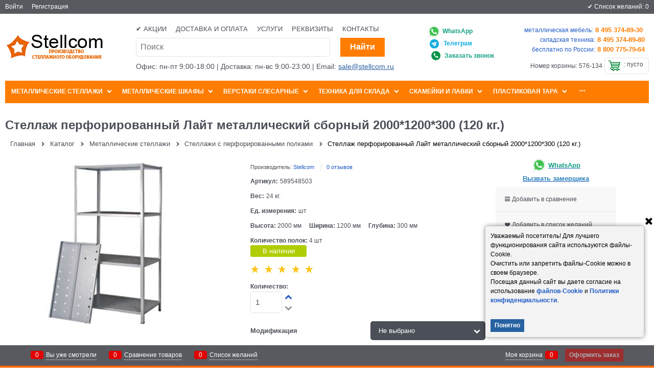

--- FILE ---
content_type: text/html; charset=utf-8
request_url: https://stellcom.ru/products/stellazh-perforirovannyi-lait-2000-1200-300-120-kg
body_size: 18431
content:

<!DOCTYPE html>
<html data-ng-strict-di data-ng-app="app" data-ng-controller="ProductCtrl as product" >
<head>
    <meta charset="utf-8">
    <meta name="advid" content="9e98cc41">
    <meta name="format-detection" content="telePhone=no">
    <title>Стеллаж перфорированный Лайт металлический сборный 2000*1200*300 (120 кг.) - цена от производителя.</title>
    <base href="https://stellcom.ru/" />
    <meta name="Description" content="Стеллаж перфорированный Лайт металлический сборный 2000*1200*300 (120 кг.) — выгодные цены от производителя!
Индивидуальные условия и гибкая система скидок для оптовых и розничных покупателей.
Широкий ассортимент, проверенное качество и оперативная доставка по Москве и всей России.
Заказывайте в интернет-магазине Стеллком — ваш надёжный партнёр в оснащении складов и производств!" />
    <meta name="Keywords" content="Стеллаж перфорированный Лайт металлический сборный 2000*1200*300 (120 кг.), купить, Москва, Россия, цена, доставка, интернет магазин Стеллком, компания Метсистем, Стеллком, производитель" />
	<link rel="icon" href="/favicon.svg" type="image/svg+xml" sizes="120x120" />
    
    <link rel="canonical" href="https://stellcom.ru/products/stellazh-perforirovannyi-lait-2000-1200-300-120-kg" />
    

<script>
    window.advantshopMobileVersion = false;
</script>





<script type="text/javascript" src="/combine/_head.js?r=795AA174F825341CF2A5845C5C176134C08C5557"></script>


<style>
    .ng-cloak, .x-ng-cloak, .ng-hide:not(.ng-hide-animate) {
        display: none !important
    }

    form {
        display: block
    }
</style>



<meta property="og:site_name" content="Стеллком" />
<meta property="og:title" content="Стеллаж перфорированный Лайт металлический сборный 2000*1200*300 (120 кг.) - цена от производителя." />
<meta property="og:url" content="https://stellcom.ru/products/stellazh-perforirovannyi-lait-2000-1200-300-120-kg" />
<meta property="og:description" content="Стеллаж перфорированный Лайт металлический сборный 2000*1200*300 (120 кг.) — выгодные цены от производителя!
Индивидуальные условия и гибкая система скидок для оптовых и розничных покупателей.
Широкий ассортимент, проверенное качество и оперативная доставка по Москве и всей России.
Заказывайте в интернет-магазине Стеллком — ваш надёжный партнёр в оснащении складов и производств!" />
<meta property="og:type" content="product" />
<meta property="og:image" content="https://stellcom.ru/pictures/product/middle/11613_middle.jpg" />

<link rel="stylesheet" type="text/css" href="/combine/main.css?r=12D65AE678B0A4246368EB4FC5B1DED835C75E35" />


<meta name="google-site-verification" content="SjkPKI0yZhkeCuU4RSk76VvjYrosEexGBVnbIno4YMg" />
    <link rel="shortcut icon" type="image/x-icon" href="https://stellcom.ru/pictures/favicon_20160204150032.ico" />

    <script>
        window.v = '1413193282';
    </script>
</head>
<body class="cs-t-1 text-floating toolbar-bottom-enabled">
    <input type="password" name="disablingChromeAutoFill" autocomplete="new-password" hidden />
    <input name="__RequestVerificationToken" type="hidden" value="Lky_QGI3KCDXI51XlbgmHBmR-uvgb744UtbCpJl4SJkRh0J75IMYLfr0SpSmHVCEflJwd6TYbsBkzsy9hQZ93rN7JXo1" />
    
    <div hidden></div>
    
    
<div style='display:none !important;'><!-- Yandex.Metrika counter -->
<script type="text/javascript" >
   (function(m,e,t,r,i,k,a){m[i]=m[i]||function(){(m[i].a=m[i].a||[]).push(arguments)};
   m[i].l=1*new Date();k=e.createElement(t),a=e.getElementsByTagName(t)[0],k.async=1,k.src=r,a.parentNode.insertBefore(k,a)})
   (window, document, "script", "https://mc.yandex.ru/metrika/tag.js", "ym");

   ym(65632387, "init", {
        clickmap:true,
        trackLinks:true,
        accurateTrackBounce:true,
        webvisor:true,
        ecommerce:"dataLayer"
   });
</script>
<noscript><div><img src="https://mc.yandex.ru/watch/65632387" style="position:absolute; left:-9999px;" alt="" /></div></noscript>
<!-- /Yandex.Metrika counter --></div>
<script type="text/javascript" src="modules/yametrika/content/scripts/tracking.js?v=8.53" async></script>
<div class='yacounterid' data-counterId='65632387'></div>
    <div class="stretch-container">
        <header class="site-head">
            

<!--noindex-->
<div class="toolbar-top">
    <div class="container container-fluid">
        <aside class="row between-xs">
                                    <div class="toolbar-top-item">
                                    <a class="cs-l-3 toolbar-top-link-alt" href="https://stellcom.ru/login">Войти</a>
                    <a class="cs-l-3 toolbar-top-link-alt" href="https://stellcom.ru/registration">Регистрация</a>
                                            </div>
                <div class="toolbar-top-item">
                    ✔️ Список желаний: <a href="https://stellcom.ru/wishlist" class="wishlist-head-link"> 0</a>
                </div>
        </aside>
    </div>
</div>



<!--/noindex-->
            
            <div class="container container-fluid site-head-inner">
    <div class="row middle-xs">
        <div class="col-xs-3 site-head-logo-block site-head-logo">
            
        <a href="https://stellcom.ru/" class="site-head-logo-link">
            <img id="logo" src="https://stellcom.ru/pictures/Stellcom_20151102145832.png" alt="Стеллком"  class="site-head-logo-picture" />
        </a>








        </div>
        <div class="col-xs-5 site-head-menu-col">
            
            <ul class="menu-header clear">
        <li class="menu-header-item"><a class="cs-l-2 menu-header-link" href="productlist/sale"  >✔️ Акции</a></li>
        <li class="menu-header-item"><a class="cs-l-2 menu-header-link" href="https://stellcom.ru/pages/dostavka_i_oplata"  >Доставка и оплата</a></li>
        <li class="menu-header-item"><a class="cs-l-2 menu-header-link" href="https://stellcom.ru/pages/uslugi"  >Услуги</a></li>
        <li class="menu-header-item"><a class="cs-l-2 menu-header-link" href="pages/rekviziti"  >Реквизиты</a></li>
        <li class="menu-header-item"><a class="cs-l-2 menu-header-link" href="https://stellcom.ru/pages/contacts"  >Контакты</a></li>
</ul>


<!--noindex-->
<div class=" search-block-topmenu">
    <form name="searchHeaderForm" class="row site-head-search-form" novalidate="novalidate" data-ng-controller="SearchBlockCtrl as searchBlock" data-ng-init="searchBlock.url='/search'">
        <div class="col-xs-9 site-head-search-input-wrap" data-ng-init="searchBlock.form = searchHeaderForm">
            <div class="site-head-site-head-search"
                 data-autocompleter
                 data-field="Name"
                 data-link-all="search"
                 data-apply-fn="searchBlock.aSubmut(value, obj)"
                 data-template-path="scripts/_common/autocompleter/templates/categoriesProducts.html"
                 data-request-url="search/autocomplete">
                <input class="input-big site-head-search-input"
                       data-autocompleter-input
                       type="search"
                       autocomplete="off"
                       placeholder="Поиск"
                       name="q"
                       data-default-button="#searchHeaderSubmit"
                       data-ng-model="searchBlock.search" />
            </div>
        </div>
        <div class="col-xs-3 site-head-search-btn-wrap">
            <div class="site-head-search-col">
                <a href="" class="btn btn-submit btn-big btn-expander site-head-search-btn" id="searchHeaderSubmit" data-ng-click="searchBlock.submit(searchBlock.search, false)">
                    <span class="icon-search-block icon-search-before cs-t-1"></span>
                    <span class="site-head-search-btn-text">Найти</span>
                </a>
            </div>
        </div>
    </form>
</div>
<!--/noindex-->                <div class="static-block header-static-block-center-alt">
        <p><span style="font-size:14px;">Офис: пн-пт 9:00-18:00 | Доставка: пн-вс 9:00-23:00 | Email: <a href="mailto:sale@stellcom.ru" style="color: #2e61a3;  text-decoration: underline;">sale@stellcom.ru</a></span></p>

    </div>

        </div>
        <div class="col-xs site-head-phone-col">
                <div class="static-block header-static-block-right">
        <div class="asdqqweqd1">
<table border="0" cellpadding="1" cellspacing="1" style="width:100%;margin-bottom: -15px;">
	<tbody>
		<tr>
			<td style="text-align: right;">
			<div class="asdqqweqd1" style="text-align: right;margin-right: 42px;"><span style="font-size:12px"><strong><a class="email" href="https://api.whatsapp.com/send?phone=79263210119&text=%D0%97%D0%B4%D1%80%D0%B0%D0%B2%D1%81%D1%82%D0%B2%D1%83%D0%B9%D1%82%D0%B5%21+%D0%92%D0%B0%D1%81+%D0%BF%D1%80%D0%B8%D0%B2%D0%B5%D1%82%D1%81%D1%82%D0%B2%D1%83%D0%B5%D1%82+%D0%BA%D0%BE%D0%BC%D0%BF%D0%B0%D0%BD%D0%B8%D1%8F+%D0%A1%D1%82%D0%B5%D0%BB%D0%BB%D0%BA%D0%BE%D0%BC.+%D0%A0%D0%B5%D0%B6%D0%B8%D0%BC+%D1%80%D0%B0%D0%B1%D0%BE%D1%82%D1%8B:+%D0%BF%D0%BD-%D0%BF%D1%82+%D1%81+9%3A00+%D0%B4%D0%BE+18%3A00&type=phone_number&app_absent=0" target="blank"><img src="/userfiles/watsapp.png" style="width:27px; height:27px; margin-right:3px; margin-bottom:-10px" /><span style="color:#16a085">WhatsApp</span></a></strong></span></div>

			<div class="asdqqweqd1" style="text-align: right;margin-top: 5px;margin-right: 43px;"><span style="font-size:12px"><strong><a class="email" href="https://t.me/stellcom_ru" target="blank"><img src="/userfiles/telegram_stellcom.jpg" style="width:20px; height:20px; margin-right:8px; margin-bottom:-7px" /><span style="color:#10aade">Телеграм</span></a></strong></span></div>

			<div class="asdqqweqd1" style="text-align: right;margin-top: 5px;"><u><img alt="заказ звонка" src="userfiles/телефон - Copy 1.png" style="width:18px; height:18px; margin-right:8px; margin-bottom:-5px" /></u><span style="font-size:12px"><strong><a class="email" data-callback="true" href="javascript:void(0)"><span style="color:#16a085">Заказать звонок</span></a></strong></span></div>
			</td>

			<td>
			<p style="text-align: right;margin-top: -10px;"><a href="tel:+74953748930"><span style="font-size:12px">металлическая мебель:</span><strong style="color:#fe7d00"> 8 495 374-89-30</strong></a><font color="#fe7d00"><b>&nbsp;</b></font></p>

			<p style="text-align: right;"><a href="tel:+74953748980"><span style="font-size:12px">складская техника:</span><strong style="color:#fe7d00"> 8 495 374-89-80</strong></a></p>

			<p style="text-align: right;"><span style="font-size:13px"><a href="tel:+78007757964"><span style="font-size:12px">бесплатно по России:</span><strong style="color:#fe7d00"> 8 800 775-79-64</strong></a></span></p>
			</td>
		</tr>
	</tbody>
</table>
</div>

    </div>


            
            <div class="cs-t-1 site-head-phone" data-zone-current data-ng-bind-html="zone.Phone" data-start-val="{Phone: ''}"></div>
            
			<div class="site-head-cart">
        <span class="site-head-userid">Номер корзины: 576-134</span>

    <div class="cart-mini" data-cart-mini>
        <a data-cart-mini-trigger href="/cart" class="cs-l-2 cs-bg-9 cart-mini-main-link icon-bag-before">
            &nbsp;: <span data-cart-count data-type="count" data-ng-bind-html="cartCount.getValue()"> пусто</span>
        </a>
        <div data-cart-mini-list data-cart-data="cartMini.cartData"></div>
    </div>
</div>

        </div>
    </div>
</div>

        </header>
        <main class="stretch-middle site-body">
            <div class="container container-fluid site-body-inner js-site-body-inner cs-bg-7">
                
    <div class="row rel big-z menu-block">
        <div class="col-xs-12 col-p-v site-body-aside">
            <div class="site-menu-row cs-g-1 js-menu-general-block-orientation">
                <div class="row menu-general-wrap">
                    <div class="col-xs ">
                        
<ul class="menu-general harmonica" 
    data-submenu-container="{'checkOrientation': true, 'type': 'classic', submenuDirection: 'below', blockOrientation: '.js-menu-general-block-orientation'}" 
    data-harmonica 
    data-harmonica-tile-outer-width="45" 
    data-harmonica-class-tile="menu-general-item menu-general-tile cs-l-4" 
    data-harmonica-class-tile-submenu="menu-general-tile-submenu">
        <li class="menu-general-item cs-bg-i-1 parent" data-harmonica-item data-submenu-parent>
                <ul class="menu-general-submenu cs-bg-5 ng-hide" data-submenu data-ng-show="submenu.isSubmenuVisible">
                    <li class="menu-general-sub-row">
                                    <div class="menu-general-sub-column">
                                    <div class="menu-general-category-parent ">
                                        <a class="cs-l-4 link-text-decoration" href="https://stellcom.ru/categories/stellazhi-po-naznacheniiu" target="_self" > Стеллажи по назначению</a>
                                    </div>
                                    <div class="menu-general-category-parent ">
                                        <a class="cs-l-4 link-text-decoration" href="https://stellcom.ru/categories/skladskie-stellazhi" target="_self" > Складские стеллажи</a>
                                    </div>
                                    <div class="menu-general-category-parent ">
                                        <a class="cs-l-4 link-text-decoration" href="https://stellcom.ru/categories/stellazhi-metallicheskie-dlya-ofisa" target="_self" > Стеллажи для офиса</a>
                                    </div>
                                    <div class="menu-general-category-parent ">
                                        <a class="cs-l-4 link-text-decoration" href="https://stellcom.ru/categories/arxivnye-stellazhi" target="_self" > Архивные стеллажи</a>
                                    </div>
                                    <div class="menu-general-category-parent ">
                                        <a class="cs-l-4 link-text-decoration" href="https://stellcom.ru/categories/universalnye-stellazhi" target="_self" > Универсальные металлические стеллажи</a>
                                    </div>
                                    <div class="menu-general-category-parent ">
                                        <a class="cs-l-4 link-text-decoration" href="https://stellcom.ru/categories/stellazhi-sbl-v-korobke" target="_self" > Стеллажи ЛОФТ SBL (в коробке)</a>
                                    </div>
                                    <div class="menu-general-category-parent ">
                                        <a class="cs-l-4 link-text-decoration" href="https://stellcom.ru/categories/stellazhi-s-perforirovannimi-polkami" target="_self" > Стеллажи с перфорированными полками</a>
                                    </div>
                                    <div class="menu-general-category-parent ">
                                        <a class="cs-l-4 link-text-decoration" href="https://stellcom.ru/categories/metallicheskie-stellazhi-serii-ms" target="_self" > Металлические стеллажи ПРАКТИК MS</a>
                                    </div>
                                    <div class="menu-general-category-parent ">
                                        <a class="cs-l-4 link-text-decoration" href="https://stellcom.ru/categories/universalnye-metallicheskie-stellazhi-serii-modul" target="_self" > Металлические оцинкованные стеллажи МОДУЛЬ</a>
                                    </div>
                                    <div class="menu-general-category-parent ">
                                        <a class="cs-l-4 link-text-decoration" href="https://stellcom.ru/categories/stellazhi-dlya-pvz" target="_self" > Стеллажи для ПВЗ</a>
                                    </div>
                                    </div>
                                    <div class="menu-general-sub-column">
                                    <div class="menu-general-category-parent ">
                                        <a class="cs-l-4 link-text-decoration" href="https://stellcom.ru/categories/stoyki-dlya-vodi-19l" target="_self" > Стеллажи для  воды (бутылей 19 л)</a>
                                    </div>
                                    <div class="menu-general-category-parent ">
                                        <a class="cs-l-4 link-text-decoration" href="https://stellcom.ru/categories/komplektuiuschie-dlya-stellazhei" target="_self" > Комплектующие для стеллажей</a>
                                    </div>
                                    <div class="menu-general-category-parent ">
                                        <a class="cs-l-4 link-text-decoration" href="https://stellcom.ru/categories/garderobnaye-sistemi-na-zakaz" target="_self" > Гардеробные системы на заказ</a>
                                    </div>
                                    </div>

                    </li>
                </ul>
            <a class="menu-general-root-link cs-l-4" href="https://stellcom.ru/categories/stellazhi" target="_self"  data-harmonica-link>
                <span class="menu-general-root-link-text">Металлические стеллажи</span>
            </a>
        </li>
        <li class="menu-general-item cs-bg-i-1 parent" data-harmonica-item data-submenu-parent>
                <ul class="menu-general-submenu cs-bg-5 ng-hide" data-submenu data-ng-show="submenu.isSubmenuVisible">
                    <li class="menu-general-sub-row">
                                    <div class="menu-general-sub-column">
                                    <div class="menu-general-category-parent ">
                                        <a class="cs-l-4 link-text-decoration" href="https://stellcom.ru/categories/bukhgalterskie-shkafy" target="_self" > Бухгалтерские шкафы</a>
                                    </div>
                                    <div class="menu-general-category-parent ">
                                        <a class="cs-l-4 link-text-decoration" href="https://stellcom.ru/categories/arkhivnye-shkafy" target="_self" > Архивные шкафы</a>
                                    </div>
                                    <div class="menu-general-category-parent ">
                                        <a class="cs-l-4 link-text-decoration" href="https://stellcom.ru/categories/kartotechnye-shkafy" target="_self" > Картотечные шкафы</a>
                                    </div>
                                    <div class="menu-general-category-parent ">
                                        <a class="cs-l-4 link-text-decoration" href="https://stellcom.ru/categories/abonentskie-shkafy" target="_self" > Абонентские шкафы</a>
                                    </div>
                                    <div class="menu-general-category-parent ">
                                        <a class="cs-l-4 link-text-decoration" href="https://stellcom.ru/categories/metallicheskie-shkafi-dlya-odezhdy" target="_self" > Шкафы для одежды</a>
                                    </div>
                                    <div class="menu-general-category-parent ">
                                        <a class="cs-l-4 link-text-decoration" href="https://stellcom.ru/categories/sushilnye-shkafy" target="_self" > Сушильные шкафы</a>
                                    </div>
                                    <div class="menu-general-category-parent ">
                                        <a class="cs-l-4 link-text-decoration" href="https://stellcom.ru/categories/shkafy-dlya-sumok" target="_self" > Шкафы для сумок</a>
                                    </div>
                                    <div class="menu-general-category-parent ">
                                        <a class="cs-l-4 link-text-decoration" href="https://stellcom.ru/categories/shkafi-dlya-metizov-s-yashikami" target="_self" > Шкафы для метизов с ящиками</a>
                                    </div>
                                    <div class="menu-general-category-parent ">
                                        <a class="cs-l-4 link-text-decoration" href="https://stellcom.ru/categories/instrumentalnye-shkafy-i-stoyki" target="_self" > Инструментальные шкафы и стойки</a>
                                    </div>
                                    <div class="menu-general-category-parent ">
                                        <a class="cs-l-4 link-text-decoration" href="https://stellcom.ru/categories/shkafy-dlya-zaryadki-i-khraneniya-noutbukov" target="_self" > Шкафы для зарядки и хранения ноутбуков</a>
                                    </div>
                                    </div>
                                    <div class="menu-general-sub-column">
                                    <div class="menu-general-category-parent ">
                                        <a class="cs-l-4 link-text-decoration" href="https://stellcom.ru/categories/podstavki-pod-razdevalnye-shkafy" target="_self" > Подставки под раздевальные шкафы</a>
                                    </div>
                                    </div>

                    </li>
                </ul>
            <a class="menu-general-root-link cs-l-4" href="https://stellcom.ru/categories/shkafy-metallicheskie" target="_self"  data-harmonica-link>
                <span class="menu-general-root-link-text">Металлические шкафы</span>
            </a>
        </li>
        <li class="menu-general-item cs-bg-i-1 parent" data-harmonica-item data-submenu-parent>
                <ul class="menu-general-submenu cs-bg-5 ng-hide" data-submenu data-ng-show="submenu.isSubmenuVisible">
                    <li class="menu-general-sub-row">
                                    <div class="menu-general-sub-column">
                                    <div class="menu-general-category-parent ">
                                        <a class="cs-l-4 link-text-decoration" href="https://stellcom.ru/categories/verstaki-serii-work" target="_self" > Верстаки серии WORK</a>
                                    </div>
                                    <div class="menu-general-category-parent ">
                                        <a class="cs-l-4 link-text-decoration" href="https://stellcom.ru/categories/verstaki-tvr" target="_self" > Верстаки ТВР</a>
                                    </div>
                                    <div class="menu-general-category-parent ">
                                        <a class="cs-l-4 link-text-decoration" href="https://stellcom.ru/categories/verstaki-sviatogor" target="_self" > Верстаки Святогор</a>
                                    </div>
                                    <div class="menu-general-category-parent ">
                                        <a class="cs-l-4 link-text-decoration" href="https://stellcom.ru/categories/verstaki-levsha" target="_self" > Верстаки Левша</a>
                                    </div>
                                    <div class="menu-general-category-parent ">
                                        <a class="cs-l-4 link-text-decoration" href="https://stellcom.ru/categories/verstaki-svk" target="_self" > Верстаки СВК</a>
                                    </div>
                                    <div class="menu-general-category-parent ">
                                        <a class="cs-l-4 link-text-decoration" href="https://stellcom.ru/categories/verstaki-vs-vt-vt2-vd-vd2-vdt" target="_self" > Верстаки ВС, ВТ, ВТ2, ВД, ВД2, ВДТ</a>
                                    </div>
                                    <div class="menu-general-category-parent ">
                                        <a class="cs-l-4 link-text-decoration" href="https://stellcom.ru/categories/verstaki-vp" target="_self" > Верстаки ВП</a>
                                    </div>
                                    <div class="menu-general-category-parent ">
                                        <a class="cs-l-4 link-text-decoration" href="https://stellcom.ru/categories/bestumbovye-verstaki" target="_self" > Бестумбовые верстаки</a>
                                    </div>
                                    <div class="menu-general-category-parent ">
                                        <a class="cs-l-4 link-text-decoration" href="https://stellcom.ru/categories/odnotumbovye-verstaki" target="_self" > Однотумбовые верстаки</a>
                                    </div>
                                    <div class="menu-general-category-parent ">
                                        <a class="cs-l-4 link-text-decoration" href="https://stellcom.ru/categories/dvukhtumbovye-verstaki" target="_self" > Двухтумбовые верстаки</a>
                                    </div>
                                    </div>
                                    <div class="menu-general-sub-column">
                                    <div class="menu-general-category-parent ">
                                        <a class="cs-l-4 link-text-decoration" href="https://stellcom.ru/categories/optsionalnye-elementy-verstakov" target="_self" > Опциональные элементы</a>
                                    </div>
                                    </div>

                    </li>
                </ul>
            <a class="menu-general-root-link cs-l-4" href="https://stellcom.ru/categories/verstaki" target="_self"  data-harmonica-link>
                <span class="menu-general-root-link-text">Верстаки слесарные</span>
            </a>
        </li>
        <li class="menu-general-item cs-bg-i-1 parent" data-harmonica-item data-submenu-parent>
                <ul class="menu-general-submenu cs-bg-5 ng-hide" data-submenu data-ng-show="submenu.isSubmenuVisible">
                    <li class="menu-general-sub-row">
                                    <div class="menu-general-sub-column">
                                    <div class="menu-general-category-parent ">
                                        <a class="cs-l-4 link-text-decoration" href="https://stellcom.ru/categories/pogruzchiki" target="_self" > Погрузчики</a>
                                    </div>
                                    <div class="menu-general-category-parent ">
                                        <a class="cs-l-4 link-text-decoration" href="https://stellcom.ru/categories/richtraki" target="_self" > Ричтраки</a>
                                    </div>
                                    <div class="menu-general-category-parent ">
                                        <a class="cs-l-4 link-text-decoration" href="https://stellcom.ru/categories/shtabelery" target="_self" > Штабелеры</a>
                                    </div>
                                    <div class="menu-general-category-parent ">
                                        <a class="cs-l-4 link-text-decoration" href="https://stellcom.ru/categories/telezhki" target="_self" > Тележки для склада</a>
                                    </div>
                                    </div>

                    </li>
                </ul>
            <a class="menu-general-root-link cs-l-4" href="https://stellcom.ru/categories/tekhnika-dlya-sklada" target="_self"  data-harmonica-link>
                <span class="menu-general-root-link-text">Техника для склада</span>
            </a>
        </li>
        <li class="menu-general-item cs-bg-i-1 parent" data-harmonica-item data-submenu-parent>
                <ul class="menu-general-submenu cs-bg-5 ng-hide" data-submenu data-ng-show="submenu.isSubmenuVisible">
                    <li class="menu-general-sub-row">
                                    <div class="menu-general-sub-column">
                                    <div class="menu-general-category-parent ">
                                        <a class="cs-l-4 link-text-decoration" href="https://stellcom.ru/categories/skameiki-so-spinkoi" target="_self" > Скамейки со спинкой</a>
                                    </div>
                                    <div class="menu-general-category-parent ">
                                        <a class="cs-l-4 link-text-decoration" href="https://stellcom.ru/categories/skameiki-bez-spinki" target="_self" > Скамейки без спинки</a>
                                    </div>
                                    <div class="menu-general-category-parent ">
                                        <a class="cs-l-4 link-text-decoration" href="https://stellcom.ru/categories/ckameiki-dlya-shkoly" target="_self" > Скамейки для школы</a>
                                    </div>
                                    <div class="menu-general-category-parent ">
                                        <a class="cs-l-4 link-text-decoration" href="https://stellcom.ru/categories/mebel-dlya-razdevalok" target="_self" > Скамейки и лавки для раздевалок</a>
                                    </div>
                                    <div class="menu-general-category-parent ">
                                        <a class="cs-l-4 link-text-decoration" href="https://stellcom.ru/categories/skameiki-s-veshalkoi-dlya-razdevalki" target="_self" > Скамейки с вешалкой для раздевалки</a>
                                    </div>
                                    <div class="menu-general-category-parent ">
                                        <a class="cs-l-4 link-text-decoration" href="https://stellcom.ru/categories/skameiki-s-plastikovym-nastilom" target="_self" > Скамейки с пластиковым настилом</a>
                                    </div>
                                    <div class="menu-general-category-parent ">
                                        <a class="cs-l-4 link-text-decoration" href="https://stellcom.ru/categories/plastikovyi-nastil-dlya-lavok-i-skameek" target="_self" > Пластиковый настил для лавок и скамеек</a>
                                    </div>
                                    </div>

                    </li>
                </ul>
            <a class="menu-general-root-link cs-l-4" href="https://stellcom.ru/categories/skameiki-i-lavki-dlya-razdevalok" target="_self"  data-harmonica-link>
                <span class="menu-general-root-link-text">Скамейки и лавки</span>
            </a>
        </li>
        <li class="menu-general-item cs-bg-i-1 parent" data-harmonica-item data-submenu-parent>
                <ul class="menu-general-submenu cs-bg-5 ng-hide" data-submenu data-ng-show="submenu.isSubmenuVisible">
                    <li class="menu-general-sub-row">
                                    <div class="menu-general-sub-column">
                                    <div class="menu-general-category-parent ">
                                        <a class="cs-l-4 link-text-decoration" href="https://stellcom.ru/categories/lotki-i-konteinery" target="_self" > Лотки и контейнеры пластиковые</a>
                                    </div>
                                    </div>

                    </li>
                </ul>
            <a class="menu-general-root-link cs-l-4" href="https://stellcom.ru/categories/tara" target="_self"  data-harmonica-link>
                <span class="menu-general-root-link-text">Пластиковая тара</span>
            </a>
        </li>
        <li class="menu-general-item cs-bg-i-1 " data-harmonica-item data-submenu-parent>
            <a class="menu-general-root-link cs-l-4" href="https://stellcom.ru/categories/proyshlennaya-khimiya" target="_self"  data-harmonica-link>
                <span class="menu-general-root-link-text">Промышленная химия</span>
            </a>
        </li>
</ul>

                    </div>

                </div>

            </div>

        </div>

    </div>

                


<div data-ng-init="product.loadData(7693, null, null, false)"></div>
<div class="col-p-v" itemscope itemtype=https://schema.org/Product >
    <div class="page-title-row details-title-row">
        <div class="details-title page-title">
            <h1 itemprop=name data-ng-init="product.productName='Стеллаж перфорированный Лайт металлический сборный 2000*1200*300 (120 кг.)'" >Стеллаж перфорированный Лайт металлический сборный 2000*1200*300 (120 кг.)</h1>
        </div>
    </div>
    <div class="breads" itemscope itemtype="https://schema.org/BreadcrumbList">
            <div itemprop="itemListElement" itemscope itemtype="https://schema.org/ListItem" class="breads-item icon-right-open-after">
                <meta itemprop="position" content="0" />
                <a itemprop="item" href="https://stellcom.ru/" class="breads-item-link cs-l-2"><span itemprop="name">Главная</span></a>
            </div>
            <div itemprop="itemListElement" itemscope itemtype="https://schema.org/ListItem" class="breads-item icon-right-open-after">
                <meta itemprop="position" content="1" />
                <a itemprop="item" href="/catalog" class="breads-item-link cs-l-2"><span itemprop="name">Каталог</span></a>
            </div>
            <div itemprop="itemListElement" itemscope itemtype="https://schema.org/ListItem" class="breads-item icon-right-open-after">
                <meta itemprop="position" content="2" />
                <a itemprop="item" href="https://stellcom.ru/categories/stellazhi" class="breads-item-link cs-l-2"><span itemprop="name">Металлические стеллажи</span></a>
            </div>
            <div itemprop="itemListElement" itemscope itemtype="https://schema.org/ListItem" class="breads-item icon-right-open-after">
                <meta itemprop="position" content="3" />
                <a itemprop="item" href="https://stellcom.ru/categories/stellazhi-s-perforirovannimi-polkami" class="breads-item-link cs-l-2"><span itemprop="name">Стеллажи с перфорированными полками</span></a>
            </div>
            <div class="breads-item"><span class="breads-item-current cs-t-3">Стеллаж перфорированный Лайт металлический сборный 2000*1200*300 (120 кг.)</span></div>
</div>
    <div class="row">
        <div class="col-xs-9 details-block">
            <div class="row">
                <div class="col-xs-6">
                    
<div class="gallery-block" data-ng-init="product.setPreview({'colorId': null, 'previewPath':'https://stellcom.ru/pictures/product/middle/11613_middle.jpg','originalPath':'https://stellcom.ru/pictures/product/big/11613_big.jpg', 'title':'Стеллаж перфорированный Лайт металлический сборный 2000*1200*300 (120 кг.) - фото 11613', 'PhotoId': 11613})">
    <figure class="gallery-picture text-static">
        <a class="gallery-picture-link link-text-decoration-none"
           href="https://stellcom.ru/pictures/product/big/11613_big.jpg"
           data-ng-click="product.modalPreviewOpen($event, product.picture)"
           data-zoomer data-preview-path="product.picture.previewPath" data-original-path="product.picture.originalPath" data-zoomer-title="product.picture.title" data-zoom-height="550" data-zoom-width="450">
            <img itemprop="image" class="gallery-picture-obj"
                 src="https://stellcom.ru/pictures/product/middle/11613_middle.jpg"
                 alt="Стеллаж перфорированный Лайт металлический сборный 2000*1200*300 (120 кг.) - фото 11613"
                 data-ng-src="{{product.picture.previewPath}}"
                 style="max-height: 550px;"
                  />
        </a>
        <span class="gallery-picture-labels"></span>
        
    </figure>

    <div class="row center-xs middle-xs details-additional-graphics">
                    <div class="details-photos__right">
                <a href="" class="gallery-zoom icon-search-before-abs cs-l-3 link-dotted" data-ng-click="product.modalPreviewOpen($event, product.picture)">Увеличить</a>
            </div>
    </div>

</div>
    <div class="modal ng-hide"
         id="modalPreview_7693"
         data-modal-control
         data-callback-open="product.modalPreviewCallbackOpen(modal)"
         data-modal-class="details-modal-preview">
        <div data-modal-header class="modal-header">Стеллаж перфорированный Лайт металлический сборный 2000*1200*300 (120 кг.)</div>
        <div class="modal-content details-modal-preview-block">


            <div class="details-modal-preview-cell details-modal-preview-cell-photo">
                <figure class="gallery-picture details-preview-block"
                        data-ng-style="{'height' : product.modalPreviewHeight + 'px'}"
                        data-ng-class="{'modal-preview-image-load' : product.modalPreviewState === 'load','modal-preview-image-complete' : product.modalPreviewState === 'complete'}"
                        data-window-resize="product.resizeModalPreview(event)">
                    <a href=""
                       class="details-preview-block-link"
                       data-ng-style="{'height' : product.modalPreviewHeight + 'px'}"
                       data-zoomer  data-type="inner" data-zoomer-title="product.picture.title" data-preview-path="product.picture.originalPath"  data-original-path="product.picture.originalPath">
                        <img alt="Стеллаж перфорированный Лайт металлический сборный 2000*1200*300 (120 кг.) - фото 11613"
                             class="gallery-picture-obj"
                             data-ng-style="{'max-height' : product.modalPreviewHeight + 'px'}"
                             data-ng-src="{{product.picture.originalPath}}" />
                    </a>
                </figure>
            </div>


            <div class="carousel details-modal-carousel">
                <div class="carousel-inner">
                    <div class="gallery-photos-slider-list-vertical details-modal-preview-aside"
                         data-carousel
                         data-is-vertical="true"
                         data-stretch="false"
                         data-init-fn="product.addModalPictureCarousel(carousel)"
                         data-item-select="product.carouselItemSelect(carousel, item, index)"
                         data-item-select-class="details-carousel-selected">

                            <div class="details-carousel-item-vertical" data-parameters="{'colorId': null , 'main' : true, 'previewPath': 'https://stellcom.ru/pictures/product/middle/11613_middle.jpg', 'originalPath': 'https://stellcom.ru/pictures/product/big/11613_big.jpg', 'title': 'Стеллаж перфорированный Лайт металлический сборный 2000*1200*300 (120 кг.) - фото 11613', 'PhotoId': 11613 }">
                                <figure class="gallery-photos-item" style="height: 60px; width: 60px;">
                                    <img class="gallery-photos-item-obj" src="https://stellcom.ru/pictures/product/xsmall/11613_xsmall.jpg" alt="Стеллаж перфорированный Лайт металлический сборный 2000*1200*300 (120 кг.) - фото 11613" title="Стеллаж перфорированный Лайт металлический сборный 2000*1200*300 (120 кг.) - фото 11613" />
                                </figure>
                            </div>
                    </div>
                </div>
            </div>
        </div>
    </div>

                </div>
                <div class="col-xs-6">
                    

    <div class="details-row details-meta">
        <div class="products-view-meta">
            <ul class="products-view-meta-list">
                    <li class="products-view-meta-item cs-br-1 details-brand-name">
                        <span>Производитель: <a itemprop=brand href="https://stellcom.ru/manufacturers/stellcom">Stellcom</a></span>
                    </li>
                                    <li class="products-view-meta-item cs-br-1 details-reviews">
                        <a href="" data-tabs-goto="tabReviews">0 отзывов</a>
                    </li>
            </ul>
        </div>
    </div>
<div class="details-row details-sku">
    <div class="details-param-name">Артикул:</div>
    <div class="details-param-value inplace-offset"
         data-ng-bind="product.offerSelected.ArtNo"
         data-ng-init="product.offerSelected.ArtNo = '589548503'"
         >589548503
    </div>
        <meta itemprop="sku" content="589548503" />
</div>
            <div class="details-row details-weight" data-ng-if="product.offerSelected.Weight != 0">
            <div class="details-param-name">Вес:</div>
            <div class="details-param-value">
                <div class="inplace-offset details-param-value-weight" data-ng-bind="product.offerSelected.Weight" data-ng-init="product.offerSelected.Weight = 24" 
                     >24</div>
                кг.
            </div>
        </div>
            <div class="details-row details-unit">
            <div class="details-param-name">Ед. измерения:</div>
            <div class="details-param-value inplace-offset" >шт</div>
        </div>
                <div class="details-row details-briefproperties">
                <div class="details-param-name">
                    Высота:
                </div>
                <div class="details-param-value">
                    2000 мм
                </div>
            </div>
            <div class="details-row details-briefproperties">
                <div class="details-param-name">
                    Ширина:
                </div>
                <div class="details-param-value">
                    1200 мм
                </div>
            </div>
            <div class="details-row details-briefproperties">
                <div class="details-param-name">
                    Глубина:
                </div>
                <div class="details-param-value">
                    300 мм
                </div>
            </div>
            <div class="details-row details-briefproperties">
                <div class="details-param-name">
                    Количество полок:
                </div>
                <div class="details-param-value">
                    4 шт
                </div>
            </div>
    <div class="details-row details-availability" data-ng-init="product.offerSelected.IsAvailable = true;">
        <div class="availability available"
             data-ng-class="{'available': product.offerSelected.IsAvailable === true, 'not-available' : product.offerSelected.IsAvailable === false}">
            
            <div data-bind-html-compile="product.offerSelected.Available"></div>
            <div data-ng-if="product.offerSelected.Available == null">В наличии</div>
        </div>
    </div>

        <div class="details-row details-rating">
                    <div itemprop="aggregateRating" itemscope itemtype="https://schema.org/AggregateRating">
                        <meta itemprop="ratingValue" content="5">
                        <meta itemprop="worstRating" content="1">
                        <meta itemprop="bestRating" content="5">
                                                    <meta itemprop="ratingCount" content="1">
                    </div>

            <ul class="rating"
    data-rating
    data-max="5"
    data-readonly="false"
    data-current="5"
        data-obj-id="7693"
    data-url="productExt/addrating"
    data-ng-class="{'rating-readonly': rating.readonly === true}">
        <li class="rating-item icon-star-before"
            data-index="0"
            data-ng-init="rating.items[0] = {isHover: false, isSelected: False.ToString().ToLower()}"
            data-ng-class="{'rating-item-selected': 0 <= rating.current - 1, 'rating-item-hover': rating.items[0].isHover}"></li>
        <li class="rating-item icon-star-before"
            data-index="1"
            data-ng-init="rating.items[1] = {isHover: false, isSelected: False.ToString().ToLower()}"
            data-ng-class="{'rating-item-selected': 1 <= rating.current - 1, 'rating-item-hover': rating.items[1].isHover}"></li>
        <li class="rating-item icon-star-before"
            data-index="2"
            data-ng-init="rating.items[2] = {isHover: false, isSelected: False.ToString().ToLower()}"
            data-ng-class="{'rating-item-selected': 2 <= rating.current - 1, 'rating-item-hover': rating.items[2].isHover}"></li>
        <li class="rating-item icon-star-before"
            data-index="3"
            data-ng-init="rating.items[3] = {isHover: false, isSelected: False.ToString().ToLower()}"
            data-ng-class="{'rating-item-selected': 3 <= rating.current - 1, 'rating-item-hover': rating.items[3].isHover}"></li>
        <li class="rating-item icon-star-before"
            data-index="4"
            data-ng-init="rating.items[4] = {isHover: false, isSelected: False.ToString().ToLower()}"
            data-ng-class="{'rating-item-selected': 4 <= rating.current - 1, 'rating-item-hover': rating.items[4].isHover}"></li>
</ul>
        </div>
            <div class="details-row details-amount" data-ng-if="product.offerSelected.IsAvailable === true || false && product.data.AllowPreOrder">
            <div class="details-param-name">
                Количество:
            </div>
            <div class="details-param-value">
                <div class="details-spinbox-block">
                    <div data-spinbox
                         data-value="product.offerSelected.AmountBuy"
                         data-proxy="product.offerSelected"
                         data-update-fn="product.updateAmount(value, proxy)"
                         data-step="1"
                         data-max="32767"
                         data-min="1"></div>
                </div>
                
            </div>
        </div>
        <div class="details-row">
            
        </div>
    
    <div class="details-row details-custom-options">
        <div data-custom-options data-product-id="7693" data-init-fn="product.customOptionsInitFn(customOptions)" data-change-fn="product.customOptionsChange(item)"></div>
    </div>
        <div class="details-row">
            <style>
    .gallery-mix-module-img {
        object-fit: cover;
    }
</style>

        </div>
            <div class="details-row details-payment cs-br-1">
                <div class="details-payment-block">

                        <div itemprop="offers" itemscope itemtype="https://schema.org/AggregateOffer">
                            <meta itemprop="priceCurrency" content="RUB">
                            <meta itemprop="highPrice" content="8800">
                            <meta itemprop="lowPrice" content="8800">
                            <meta itemprop="offerCount" content="1">
                                <div itemprop="offers" itemscope itemtype="https://schema.org/Offer">
                                    <meta itemprop="price" content="8800">
                                    <meta itemprop="sku" content="589548503">
                                    <link itemprop="url" href="https://stellcom.ru/products/stellazh-perforirovannyi-lait-2000-1200-300-120-kg">
                                    <meta itemprop="priceValidUntil" content="2026-02-02 15:33:05">
                                    <link itemprop="availability" href="https://schema.org/InStock" />
                                </div>
                        </div>
                                            <div class="details-payment-cell details-payment-price" data-ng-init="product.discount=0; product.discountAmount=0; product.Price.PriceNumber=8800;">
                            <div class="price">
                                <div data-ng-if="product.Price.PriceString == null"><div ><div class="price-current cs-t-1"><div class="price-number">8 800</div><div class="price-currency"> руб.</div></div></div></div>
                                <div  data-ng-bind-html="product.Price.PriceString"></div>
                            </div>
                            <span class="first-payment-price" data-ng-class="{'ng-hide': product.dirty === false ? false : product.visibilityFirstPaymentButton === false || (product.offerSelected.Amount === 0 && true) || product.Price.PriceNumber === 0}">
                                    <span data-ng-if="product.FirstPaymentPrice == null"></span>
                                <span data-ng-bind-html="product.FirstPaymentPrice"></span>
                            </span>
                        </div>
                        <div class="details-payment-cell">
                                <div class="details-payment-item details-payment-inline "
                                     data-ng-class="{'ng-hide': product.dirty === false ? false : (product.offerSelected.Amount <= 0 && true) || ((product.Price.PriceNumber < 0 || (product.Price.PriceNumber === 0 && product.Price.PriceOldNumber == 0)) && true) || (true && false && product.offerSelected.AmountBuy > product.offerSelected.Amount) }">
                                    <a href="javascript:void(0)"
                                       class="btn btn-middle btn-confirm icon-bag-before"
                                       data-cart-add
                                       data-cart-add-valid="product.validate()"
                                       data-offer-id="product.offerSelected.OfferId"
                                       data-product-id="7693"
                                       data-amount="product.offerSelected.AmountBuy"
                                       data-attributes-xml="product.customOptions.xml">В корзину</a>
                                </div>
                                                            <div class="details-payment-item details-payment-inline ng-hide"
                                     data-ng-class="{'ng-hide': product.dirty === false ? true : (product.offerSelected.Amount > 0 || false) && (product.Price.PriceNumber > 0 || false)}">
                                    <a href="javascript:void(0)"
                                       class="btn btn-middle btn-action"
                                       data-cart-preorder
                                       data-cart-preorder-valid="product.validate()"
                                       data-offer-id="product.offerSelected.OfferId"
                                       data-product-id="7693"
                                       data-amount="product.offerSelected.AmountBuy"
                                       data-attributes-hash="product.customOptions.jsonHash">Заказать</a>
                                </div>


                                <div class="details-payment-item "
                                     data-ng-class="{'ng-hide': product.dirty === false ? false : product.offerSelected.Amount === 0 || product.Price.PriceNumber === 0 || (product.offerSelected.AmountBuy > product.offerSelected.Amount) || (product.Price.PriceNumber * product.offerSelected.AmountBuy < 50)}">
                                    <div class="details-buy-one-click">
                                        <a href="javascript:void(0)" class="link-dotted-invert cs-l-d-1" data-buy-one-click-trigger data-buy-one-click-modal="modalBuyOneClick_7693">
                                            Купить в 1 клик
                                            <div id="modalBuyOneClick_7693" class="modal ng-hide"
                                                 data-modal-control
                                                 data-modal-overlay-class="buy-one-ckick-very-top"
                                                 data-modal-class="buy-one-click-dialog"
                                                 data-callback-close="buyOneClickTrigger.modalCallbackClose(modalScope)">
                                                <div data-modal-header class="modal-header">
                                                    Оформление заказа
                                                </div>
                                                <div class="modal-content">
                                                    <div data-buy-one-click-form="true"
                                                         data-form-init="buyOneClickTrigger.formInit(form)"
                                                         data-success-fn="buyOneClickTrigger.successFn(result)"
                                                         data-page="Product"
                                                         data-order-type="OneClick"
                                                         data-offer-id="product.offerSelected.OfferId"
                                                         data-product-id="7693"
                                                         data-amount="product.offerSelected.AmountBuy"
                                                         data-buy-one-click-valid="product.validate()"
                                                         data-attributes-xml="product.customOptions.xml"
                                                         data-enable-phone-mask="false">
                                                    </div>
                                                </div>
                                            </div>
                                        </a>
                                    </div>
                                </div>
                        </div>
                </div>

            </div>
        <div class="static-block">
        <p>&nbsp;</p>

<p>Доставка по Москве и России. <u><em><a href="https://stellcom.ru/pages/dostavka_i_oplata" target="_blank"><span style="color:#2980b9;">Смотреть все варианты доставки</span></a></em></u></p>

    </div>


                </div>
            </div>
            <div>
                
                
                

<div data-tabs class="tabs tabs-horizontal details-tabs">
    <ul class="tabs-headers clear">
        <li id="tabDescription" class="tabs-header-item" data-tab-header="" data-ng-hide="!tabHeader.isRender" data-ng-class="{'tabs-header-active cs-br-1' : tabHeader.selected}">
            <a href="" class="tabs-header-item-link" data-ng-click="tabs.change(tabHeader)" data-ng-class="{'link-dotted-invert' : !tabHeader.selected, 'cs-l-2 link-dotted-invert link-dotted-none' : tabHeader.selected}">
                Описание
            </a>
        </li>
        <li id="tabOptions" class="tabs-header-item" data-tab-header="" data-ng-hide="!tabHeader.isRender" data-ng-class="{'tabs-header-active cs-br-1' : tabHeader.selected}">
            <a href="" class="tabs-header-item-link" data-ng-click="tabs.change(tabHeader)" data-ng-class="{'link-dotted-invert' : !tabHeader.selected, 'cs-l-2 link-dotted-invert link-dotted-none' : tabHeader.selected}">
                Характеристики
            </a>
        </li>
        <li id="tabVideos" class="tabs-header-item" data-tab-header="" data-ng-hide="!tabHeader.isRender" data-ng-class="{'tabs-header-active cs-br-1' : tabHeader.selected}">
            <a href="" class="tabs-header-item-link" data-ng-click="tabs.change(tabHeader)" data-ng-class="{'link-dotted-invert' : !tabHeader.selected, 'cs-l-2 link-dotted-invert link-dotted-none' : tabHeader.selected}">
                Видео
            </a>
        </li>
                    <li id="tabReviews" class="tabs-header-item" data-tab-header="" data-ng-hide="!tabHeader.isRender" data-ng-class="{'tabs-header-active cs-br-1' : tabHeader.selected}">
                <a href="" class="tabs-header-item-link" data-ng-click="tabs.change(tabHeader)" data-ng-class="{'link-dotted-invert' : !tabHeader.selected, 'cs-l-2 link-dotted-invert link-dotted-none' : tabHeader.selected}">
                    Отзывы <span class="ng-cloak" ng-init="product.reviewsCount=0">{{product.reviewsCount > 0 ? '(' + product.reviewsCount +')' : ''}}</span>
                </a>
            </li>
    </ul>
    <div class="tabs-content">
        <div class="tab-content details-tabs-deacription clear" itemprop="description" data-tab-content="tabDescription" data-ng-class="{'tab-content-active': tabContent.header.selected}" data-qazy-container>
Стеллажи серии ТС (Лайт) комплектуются металлическими сплошными или перфорированными полками. &nbsp; &nbsp; Крепление на болтах (входит в комплект стоек и полок) Стеллажи можно соединить в линию &quot; лентой&quot; . При этом стоящие рядом стеллажи используют общие стойки. &nbsp; &nbsp; Стандартное порошковое полимерное покрытие RAL -7035 (светло-серый). &nbsp; &nbsp; Максимальная равномерная нагрузка на полку до 120 кг, на секцию до 500 кг (стандартная комплектация) и до 750 кг (с усилением). Высота стеллажей (стоек) бывает: 1000 мм, 1500 мм, 1800 мм, 2000 мм, 2200 мм, 2500 мм, 3000 мм. Длина полок: 700 мм, 1000 мм, 1200 мм. Внешние габариты отдельной секции стеллажа + 10 мм к длине полки ( 5 мм на 1 стойку). Глубина полок (стеллажа): 300 мм, 400 мм, 500 мм, 600 мм, 800 мм. Внешние габариты отдельной секции стеллажа + 10 мм к глубине полки (5 мм на 1 стойку) Возможно изготовление нестандартных размеров полок (как по длине, так и по глубине).                        
        </div>
        <div class="tab-content details-tabs-properties" data-tab-content="tabOptions" data-ng-class="{'tab-content-active': tabContent.header.selected}">
            
<div>
    <ul class="properties" id="properties">
            <li class="properties-item properties-item-even ">
                <div class="row">
                    <div class="col-xs-5">
                        <div class="properties-item-name">
                            Высота
                                                    </div>
                    </div>
                    <div class="col-xs-7">
                        <div class="properties-item-value">
                            <span class="inplace-offset" >2000 мм</span>
                        </div>
                    </div>
                </div>
            </li>
            <li class="properties-item properties-item-odd cs-bg-4 ">
                <div class="row">
                    <div class="col-xs-5">
                        <div class="properties-item-name">
                            Ширина
                                                    </div>
                    </div>
                    <div class="col-xs-7">
                        <div class="properties-item-value">
                            <span class="inplace-offset" >1200 мм</span>
                        </div>
                    </div>
                </div>
            </li>
            <li class="properties-item properties-item-even ">
                <div class="row">
                    <div class="col-xs-5">
                        <div class="properties-item-name">
                            Глубина
                                                    </div>
                    </div>
                    <div class="col-xs-7">
                        <div class="properties-item-value">
                            <span class="inplace-offset" >300 мм</span>
                        </div>
                    </div>
                </div>
            </li>
            <li class="properties-item properties-item-odd cs-bg-4 ">
                <div class="row">
                    <div class="col-xs-5">
                        <div class="properties-item-name">
                            Количество полок
                                                    </div>
                    </div>
                    <div class="col-xs-7">
                        <div class="properties-item-value">
                            <span class="inplace-offset" >4 шт</span>
                        </div>
                    </div>
                </div>
            </li>
            <li class="properties-item properties-item-even ">
                <div class="row">
                    <div class="col-xs-5">
                        <div class="properties-item-name">
                            Нагрузка на полку
                                                    </div>
                    </div>
                    <div class="col-xs-7">
                        <div class="properties-item-value">
                            <span class="inplace-offset" >120 кг</span>
                        </div>
                    </div>
                </div>
            </li>
            <li class="properties-item properties-item-odd cs-bg-4 ">
                <div class="row">
                    <div class="col-xs-5">
                        <div class="properties-item-name">
                            Нагрузка на стеллаж
                                                    </div>
                    </div>
                    <div class="col-xs-7">
                        <div class="properties-item-value">
                            <span class="inplace-offset" >450 кг</span>
                        </div>
                    </div>
                </div>
            </li>
            <li class="properties-item properties-item-even ">
                <div class="row">
                    <div class="col-xs-5">
                        <div class="properties-item-name">
                            Серия стеллажа
                                                    </div>
                    </div>
                    <div class="col-xs-7">
                        <div class="properties-item-value">
                            <span class="inplace-offset" >Серии Лайт</span>
                        </div>
                    </div>
                </div>
            </li>
            <li class="properties-item properties-item-odd cs-bg-4 ">
                <div class="row">
                    <div class="col-xs-5">
                        <div class="properties-item-name">
                            Тип крепления полок
                                                    </div>
                    </div>
                    <div class="col-xs-7">
                        <div class="properties-item-value">
                            <span class="inplace-offset" >На болтах</span>
                        </div>
                    </div>
                </div>
            </li>
    </ul>
</div>

        </div>
        <div class="tab-content details-tabs-videos" data-tab-content="tabVideos" data-ng-class="{'tab-content-active': tabContent.header.selected}">
            
        </div>
                    <div class="tab-content details-tabs-videos" data-tab-content="tabReviews" data-ng-class="{'tab-content-active': tabContent.header.selected}">
                <div data-ng-if="tabContent.header.selected">
                    
<script type="text/ng-template" id="reviewItemTemplate.html">
    <li class="review-item" data-review-item data-review-id="{{reviewId}}">
        <div class="row">
            <div class="col-xs">
                <div class="review-item__head">
                    <div class="review-item-name cs-t-1"  data-ng-bind="name"></div>
                    <div class="review-item-date cs-t-3">
                        <time datetime="" data-ng-bind="date"></time>
                    </div>
                </div>
                <readmore class="review-item-text" data-content="text"></readmore>
                <div class="review-item-buttons">
                        <a href="" class="review-item-button" data-review-reply data-review-id="{{reviewId}}">{{ ::'Js.Review.Respond' | translate }}</a>
                                                                <div class="review-item-rating" data-review-item-rating data-action-url="'/reviews/likevote'" data-review-id="reviewId" data-count-dislikes="dislikes" data-count-likes="likes">
                            <div class="review-item-rating__item m-r-sm">
                                <a href="" class="link-text-decoration-none cs-l-3" data-ng-click="reviewItemRating.like()">
                                    <svg width="14" height="15" viewBox="0 0 14 15" xmlns="http://www.w3.org/2000/svg">
                                        <path fill="currentColor" d="M2.856 14.917c.08.054.155.083.228.083h5.773c.132 0 .288-.03.453-.082v.053h3.53c.64 0 1.159-.532 1.159-1.185V9.078c0-.654-.52-1.185-1.16-1.185h-1.954c-.181-1.17-3.178-3.743-3.096-4.737 0 0-.085-1.905 0-2.368-.085-.268.122-.789-.776-.789-.672 0-1.378.527-1.553 1-.442.669-1.54 1.928-.776 4.526H2.355a4.378 4.378 0 0 0-.498.025l-.278-.025c-.857 0-1.552.707-1.552 1.579l.003.104-.003.124c0 .224.083.684.227 1.272A1.591 1.591 0 0 0 0 9.472c0 .479.209.907.54 1.197a1.587 1.587 0 0 0-.511 1.172c0 .59.318 1.104.789 1.375l-.013.204c0 .872.694 1.579 1.552 1.579.175 0 .343-.029.5-.083v.001z" />
                                    </svg>
                                </a>
                                <span class="review-item-rating__count--likes" data-ng-bind="reviewItemRating.likeData.Likes"></span>
                            </div>
                            <div class="review-item-rating__item">
                                <a href="" class="link-text-decoration-none cs-l-3" data-ng-click="reviewItemRating.dislike()">
                                    <svg width="14" height="15" viewBox="0 0 14 15" xmlns="http://www.w3.org/2000/svg">
                                        <path fill="currentColor" d="M2.856.083A.414.414 0 0 1 3.084 0h5.773c.132 0 .288.03.453.082V.029h3.53c.64 0 1.159.532 1.159 1.185v4.708c0 .654-.52 1.185-1.16 1.185h-1.954c-.181 1.17-3.178 3.743-3.096 4.737 0 0-.085 1.905 0 2.368-.085.268.122.789-.776.789-.672 0-1.378-.527-1.553-1-.442-.669-1.54-1.928-.776-4.526H2.355a4.378 4.378 0 0 1-.498-.025l-.278.025c-.857 0-1.552-.707-1.552-1.579l.003-.104-.003-.124c0-.224.083-.684.227-1.272A1.591 1.591 0 0 1 0 5.528c0-.479.209-.907.54-1.197a1.587 1.587 0 0 1-.511-1.172c0-.59.318-1.104.789-1.375L.804 1.58c0-.872.694-1.579 1.552-1.579.175 0 .343.029.5.083V.083z" />
                                    </svg>
                                </a>
                                <span class="review-item-rating__count--dislikes" data-ng-bind="reviewItemRating.likeData.Dislikes"></span>
                            </div>
                        </div>
                </div>
            </div>
        </div>
    </li>
</script>

<div class="reviews"
     data-reviews
     data-moderate="true"
     data-is-admin="false"
     data-entity-id="7693"
     data-entity-type="0"
     data-name=""
     data-email=""
     data-action-url="/reviews/add"
     data-allow-image-upload="false"
     data-readonly="false"
     data-on-add-comment="product.getCommentsCount()"
     data-on-delete-comment="product.getCommentsCount()">
    <div class="js-reviews-list-root">
        
    </div>
        <div data-reviews-form
             data-form-visible="reviews.formVisible"
             data-allow-image-upload="reviews.allowImageUpload"
             data-name="reviews.name"
             data-email="reviews.email"
             data-visible-form-cancel-button="reviews.visibleFormCancelButton"
             data-review-id="reviews.reviewIdActive"
             data-submit-fn="reviews.submit(form, reviews.actionUrl)"
             data-cancel-fn="reviews.cancel(form)"
             data-moderate="true"
             data-is-show-user-agreement-text="true"
             data-agreement-default-checked="false"
             data-user-agreement-text="Нажимая кнопку &amp;quot;Подтвердить заказ&amp;quot;, даю согласие на обработку своих персональных данных. &lt;a class=&quot;confidence-link&quot; href=&quot;/pages/confidence&quot; target=&quot;_blank&quot;&gt;Политика конфиденциальности&lt;/a&gt;">
        </div>

</div>

                </div>
            </div>
    </div>
</div>
				
            </div>
            <div class="details-row">
                
            </div>
            <div class="details-row">
                
            </div>
        </div>
        <div class="col-xs-3">
            <aside class="details-aside">
                    <div class="static-block">
        <p style="text-align: center;"><strong><u><a class="email" href="https://api.whatsapp.com/send?phone=79263210119&text=%D0%97%D0%B4%D1%80%D0%B0%D0%B2%D1%81%D1%82%D0%B2%D1%83%D0%B9%D1%82%D0%B5%21+%D0%92%D0%B0%D1%81+%D0%BF%D1%80%D0%B8%D0%B2%D0%B5%D1%82%D1%81%D1%82%D0%B2%D1%83%D0%B5%D1%82+%D0%BA%D0%BE%D0%BC%D0%BF%D0%B0%D0%BD%D0%B8%D1%8F+%D0%A1%D1%82%D0%B5%D0%BB%D0%BB%D0%BA%D0%BE%D0%BC.+%D0%A0%D0%B5%D0%B6%D0%B8%D0%BC+%D1%80%D0%B0%D0%B1%D0%BE%D1%82%D1%8B:+%D0%BF%D0%BD-%D0%BF%D1%82+%D1%81+9%3A00+%D0%B4%D0%BE+18%3A00&type=phone_number&app_absent=0" target="blank"><img src="/userfiles/watsapp.png" style="width:30px; height:30px; margin-right:3px; margin-bottom:-10px" /><span style="color:#16a085">WhatsApp</span></a></u></strong></p>

<p style="text-align: center;"><strong><u><a class="email" data-callback="true" href="javascript:void(0)"><span style="color:#2980b9;">Вызвать замерщика</span></a></u></strong></p>

    </div>

                                    <div class="cs-bg-4 block-exuding">
                            <div class="block-exuding-row details-compare">
<label class="compare-control cs-l-2"
       data-compare-control
       data-ng-class="{'compare-state-add': compare.isAdded, 'compare-state-not-add': !compare.isAdded}">
    <input type="checkbox"
           class="custom-input-native compare-checkbox"
           data-ng-init="compare.isAdded = false; product.compareInit(compare)"
           data-ng-model="compare.isAdded"
           data-ng-change="compare.change(product.offerSelected.OfferId)" />
    <span class="icon-menu-after"></span>
    <span class="custom-input-text">
        
        <span class="compare-text-not-added">Добавить в сравнение</span>
        <span class="compare-text-added">Уже в сравнении (<a href="https://stellcom.ru/compare">Просмотреть</a>)</span>
    </span>
</label>
    </div>

                            <div class="block-exuding-row details-wishlist">
<label class="wishlist-control cs-l-2 ng-cloak"
       data-wishlist-control
       data-ng-class="{'wishlist-state-add': wishlistControl.isAdded, 'wishlist-state-not-add': !wishlistControl.isAdded}">
    <input type="checkbox"
           class="custom-input-native wishlist-checkbox"
           data-ng-init="wishlistControl.isAdded = false; product.wishlistControlInit(wishlistControl)"
           data-ng-model="wishlistControl.isAdded"
           data-ng-change="wishlistControl.change(product.offerSelected.OfferId)" />
    <span class="icon-heart-after"></span>
    <span class="custom-input-text">
        <span class="wishlist-text-not-added">Добавить в список желаний</span>
        <span class="wishlist-text-added">В списке желаний (<a href="https://stellcom.ru/wishlist">Просмотреть</a>)</span>
    </span>
</label>
    </div>


                        <div class="social-btns">Поделиться этой страницей:
<script src="https://yastatic.net/share2/share.js"></script>
<div class="ya-share2" data-curtain data-shape="round" data-services="messenger,vkontakte,odnoklassniki,telegram,whatsapp"></div></div>
                    </div>
<div class="find-cheaper" data-oc-lazy-load="['modules/FindCheaperModule/scripts/findCheaper.js?v=2']"><a href="javascript:void(0);" data-find-cheaper data-product-name="product.productName" data-product-offer-id="product.offerSelected.OfferId" data-product-price="product.Price.PriceNumber" data-modal-title="Нашли дешевле?" data-ng-if="product.offerSelected != null && product.offerSelected.OfferId != null">Нашли дешевле?</a></div>            </aside>
        </div>
    </div>
</div>
            </div>
        </main>
        <div class="site-footer-wrap">
            <footer class="site-footer">
    

<div class="site-footer-top-level cs-bg-4">
    <div class="container container-fluid site-footer-top-level-wrap site-footer-top-level-inner">
        <div class="row site-footer-top-level__row">

                <div class="col-xs footer-menu">
                        <div class="footer-menu-head cs-t-3">
                            По назначению
                        </div>
                    <div class="">
                        <ul class="footer-menu-list cs-bg-4--mobile">
                                <li class="footer-menu-item">

                                    <a class="footer-menu-link cs-l-2" href="https://stellcom.ru/catalog"  >
                                        <span class="footer-menu-text">Каталог</span>
                                    </a>

                                </li>
                                <li class="footer-menu-item">
<!--noindex-->
                                    <a class="footer-menu-link cs-l-2" href="https://stellcom.ru/pages/instrukcii"  rel="nofollow">
                                        <span class="footer-menu-text">Инструкции по монтажу</span>
                                    </a>

<!--/noindex-->                                </li>
                                <li class="footer-menu-item">

                                    <a class="footer-menu-link cs-l-2" href="https://stellcom.ru/pages/arhiv"  >
                                        <span class="footer-menu-text">Оборудование для архивов</span>
                                    </a>

                                </li>
                                <li class="footer-menu-item">

                                    <a class="footer-menu-link cs-l-2" href="https://stellcom.ru/pages/garag"  >
                                        <span class="footer-menu-text">Оборудование для гаража</span>
                                    </a>

                                </li>
                                <li class="footer-menu-item">

                                    <a class="footer-menu-link cs-l-2" href="https://stellcom.ru/pages/masterskaya"  >
                                        <span class="footer-menu-text">Оборудование для мастерской</span>
                                    </a>

                                </li>

                        </ul>
                    </div>
                </div>
                <div class="col-xs footer-menu">
                        <div class="footer-menu-head cs-t-3">
                            Информация
                        </div>
                    <div class="">
                        <ul class="footer-menu-list cs-bg-4--mobile">
                                <li class="footer-menu-item">
<!--noindex-->
                                    <a class="footer-menu-link cs-l-2" href="https://stellcom.ru/pages/dostavka_i_oplata"  rel="nofollow">
                                        <span class="footer-menu-text">Доставка и оплата</span>
                                    </a>

<!--/noindex-->                                </li>
                                <li class="footer-menu-item">

                                    <a class="footer-menu-link cs-l-2" href="https://stellcom.ru/pages/uslugi"  >
                                        <span class="footer-menu-text">Услуги</span>
                                    </a>

                                </li>
                                <li class="footer-menu-item">
<!--noindex-->
                                    <a class="footer-menu-link cs-l-2" href="https://stellcom.ru/pages/politika-vozvrata"  rel="nofollow">
                                        <span class="footer-menu-text">Политика возврата</span>
                                    </a>

<!--/noindex-->                                </li>
                                <li class="footer-menu-item">

                                    <a class="footer-menu-link cs-l-2" href="pages/ispolzovanie-failov-cookie"  >
                                        <span class="footer-menu-text">Использование файлов-Cookie</span>
                                    </a>

                                </li>
                                <li class="footer-menu-item">
<!--noindex-->
                                    <a class="footer-menu-link cs-l-2" href="https://stellcom.ru/pages/confidence"  rel="nofollow">
                                        <span class="footer-menu-text">Политика конфиденциальности</span>
                                    </a>

<!--/noindex-->                                </li>
                                <li class="footer-menu-item">

                                    <a class="footer-menu-link cs-l-2" href="pages/dealer"  >
                                        <span class="footer-menu-text">Сотрудничество</span>
                                    </a>

                                </li>

                        </ul>
                    </div>
                </div>
                <div class="col-xs footer-menu">
                        <div class="footer-menu-head cs-t-3">
                            Личный кабинет
                        </div>
                    <div class="">
                        <ul class="footer-menu-list cs-bg-4--mobile">
                                <li class="footer-menu-item">
<!--noindex-->
                                    <a class="footer-menu-link cs-l-2" href="login"  rel="nofollow">
                                        <span class="footer-menu-text">Вход</span>
                                    </a>

<!--/noindex-->                                </li>
                                <li class="footer-menu-item">
<!--noindex-->
                                    <a class="footer-menu-link cs-l-2" href="registration"  rel="nofollow">
                                        <span class="footer-menu-text">Регистрация</span>
                                    </a>

<!--/noindex-->                                </li>
                                <li class="footer-menu-item">
<!--noindex-->
                                    <a class="footer-menu-link cs-l-2" href="forgotpassword"  rel="nofollow">
                                        <span class="footer-menu-text">Забыли пароль?</span>
                                    </a>

<!--/noindex-->                                </li>

                        </ul>
                    </div>
                </div>
                <div class="col-xs footer-menu">
                        <div class="footer-menu-head cs-t-3">
                            Контакты
                        </div>
                    <div class="">
                        <ul class="footer-menu-list cs-bg-4--mobile">
                                <li class="footer-menu-item">

                                        <figure class="footer-menu-icon-block">
                                            <img class="footer-menu-icon" src="pictures/icons/344177.ico" alt="Мы ВКонтакте" data-qazy="true" />
                                        </figure>
                                    <a class="footer-menu-link cs-l-2" href="https://vk.com/stellcom_mebel" target="_blank" >
                                        <span class="footer-menu-text">Мы ВКонтакте</span>
                                    </a>

                                </li>
                                <li class="footer-menu-item">
<!--noindex-->
                                        <figure class="footer-menu-icon-block">
                                            <img class="footer-menu-icon" src="pictures/icons/19194.jpg" alt="Написать в Телеграм" data-qazy="true" />
                                        </figure>
                                    <a class="footer-menu-link cs-l-2" href="https://t.me/stellcom_ru" target="_blank" rel="nofollow">
                                        <span class="footer-menu-text">Написать в Телеграм</span>
                                    </a>

<!--/noindex-->                                </li>
                                <li class="footer-menu-item">
<!--noindex-->
                                        <figure class="footer-menu-icon-block">
                                            <img class="footer-menu-icon" src="pictures/icons/19195.png" alt="Написать в WatsApp" data-qazy="true" />
                                        </figure>
                                    <a class="footer-menu-link cs-l-2" href="https://api.whatsapp.com/send?phone=79263210119&amp;text=%D0%97%D0%B4%D1%80%D0%B0%D0%B2%D1%81%D1%82%D0%B2%D1%83%D0%B9%D1%82%D0%B5%21+%D0%92%D0%B0%D1%81+%D0%BF%D1%80%D0%B8%D0%B2%D0%B5%D1%82%D1%81%D1%82%D0%B2%D1%83%D0%B5%D1%82+%D0%BA%D0%BE%D0%BC%D0%BF%D0%B0%D0%BD%D0%B8%D1%8F+%D0%A1%D1%82%D0%B5%D0%BB%D0%BB%D0%BA%D0%BE%D0%BC.+%D0%A0%D0%B5%D0%B6%D0%B8%D0%BC+%D1%80%D0%B0%D0%B1%D0%BE%D1%82%D1%8B:+%D0%BF%D0%BD-%D0%BF%D1%82+%D1%81+9%3A00+%D0%B4%D0%BE+18%3A00&amp;type=phone_number&amp;app_absent=0" target="_blank" rel="nofollow">
                                        <span class="footer-menu-text">Написать в WatsApp</span>
                                    </a>

<!--/noindex-->                                </li>
                                <li class="footer-menu-item">
<!--noindex-->
                                    <a class="footer-menu-link cs-l-2" href="https://stellcom.ru/pages/rekviziti"  rel="nofollow">
                                        <span class="footer-menu-text">✔️ Реквизиты</span>
                                    </a>

<!--/noindex-->                                </li>
                                <li class="footer-menu-item">
<!--noindex-->
                                    <a class="footer-menu-link cs-l-2" href="https://stellcom.ru/pages/contacts"  rel="nofollow">
                                        <span class="footer-menu-text">✔️ Контакты</span>
                                    </a>

<!--/noindex-->                                </li>

                        </ul>
                    </div>
                </div>



            <div class="col-xs footer-gifts__wrapper">
                <div class="footer-gifts">
                                            <div class="static-block">
        <div class="footer-contact">
<div><strong><span class="footer-menu-text" style="color: rgb(255, 102, 0);">Адрес:&nbsp;</span></strong><span class="footer-menu-text">117105,&nbsp;Россия, Москва,&nbsp;Варшавское ш., д. 17, стр. 2</span><br />
<strong><a href="https://yandex.ru/maps/-/CDwdBCMu" target="_blank"><span style="color:#3498db;"> проложить маршрут ►</span></a></strong></div>
&nbsp;

<div><strong><span class="footer-menu-text" style="color: rgb(255, 102, 0);">Телефоны:</span></strong></div>

<div><a href="tel:+78007757964"><strong><span class="footer-menu-text" style="color:#3498db;">8 800 775-79-64</span></strong></a> - Бесплатно по России</div>

<div><a href="tel:+74953748930"><strong><span class="footer-menu-text" style="color:#3498db;">8 495 374-89-30</span></strong></a> - Мет. мебель</div>

<div><a href="tel:+74953748980"><strong><span class="footer-menu-text" style="color:#3498db;">8 495 374-89-80</span></strong></a> - Складская техника</div>

<div><strong>&nbsp;</strong></div>

<div><strong><span class="footer-menu-text" style="color: rgb(255, 102, 0);">График работы:</span></strong></div>

<div>
<table border="0" cellpadding="1" cellspacing="1" style="width:100%;">
	<tbody>
		<tr>
			<td><strong><span class="footer-menu-text">Офис: <span style="color:#008000;"><strong>пн-пт с 10:00 до 18:00</strong></span></span></strong></td>
		</tr>
		<tr>
			<td><strong><span class="footer-menu-text">Склад: <span style="color:#008000;"><strong>пн-пт с 10:00 до 18:00</strong></span></span></strong></td>
		</tr>
		<tr>
			<td><strong><span class="footer-menu-text" style="color: rgb(255, 102, 0);">Доставка: </span><span style="color:#008000;">пн-вс с 9:00 до 23:00</span></strong></td>
		</tr>
	</tbody>
</table>
</div>
<br />
<!--iframe frameborder="0" height="300" src="https://yandex.ru/map-widget/v1/?um=constructor%3Aba249d065203513d253243312d3f77fc605981aa5d0163b1818f5a6afa96dd5b&source=constructor" width="300"></iframe--></div>

    </div>

                </div>
            </div>
        </div>

    </div>
</div>

    <div class="footer-bottom-level cs-bg-3">
        <div class="container container-fluid">
            <div class="footer-bottom-level-wrap">
                <div class="footer-bottom-level-inner">
                    <div class="row between-xs middle-xs">
                        <div class="copyright-block">
<div class="copy" style="padding-left: 10px;">
<div class="copyright-block">&copy; Stellcom.ru&nbsp; 2012 - 2026</div>

<div class="footer-copyright">Производство и продажа складского оборудования,&nbsp;складской техники:&nbsp;металлических стеллажей, металлической мебели,&nbsp;шкафов, штабелеров, погрузчиков, тележек, талей, тельферов, лебедок и пр.<br />
Информация на сайте носит исключительно информационный характер и не может считаться публичной офертой, которая определяется положениями статьи 437 (п.2) ГК РФ.<br />
Характеристики и изображения товаров на сайте&nbsp;могут немного отличаться от оригиналов, для получения подробной информации об имеющихся товарах и ценах воспользуйтесь контактами, указанными на сайте..</div>
</div>
</div>

                            <div class="static-block">
        <div class="footer-payment">&nbsp;</div>

<div class="footer-payment"><img alt="оплата картами" src="userfiles/image/ploshadki-p.jpg" style="width: 1125px; height: 60px;" /></div>

    </div>

                    </div>
                </div>
            </div>
        </div>
    </div>
</footer>
            <!--noindex-->
<div class="toolbar-bottom">
    <div class="footer-container container-fluid">
        <div class="row between-xs">
                <div class="col-xs-5 toolbar-bottom-links">
<div class="toolbar-bottom-block" data-mouseover-class-toggler>
    <div class="toolbar-bottom-link toolbar-bottom-link-with-icon-left link-dotted-invert">
        <span class="toolbar-bottom-count toolbar-bottom-count-left">0</span>
        Вы уже смотрели
    </div>
</div>
                        <div class="toolbar-bottom-block">
                            <a href="https://stellcom.ru/compare" class="toolbar-bottom-link toolbar-bottom-link-with-icon-left link-dotted-invert"><span class="toolbar-bottom-count toolbar-bottom-count-left" data-compare-count data-start-count="0" data-ng-bind="compareCount.countObj.count">0</span>Сравнение товаров</a>
                        </div>
                                            <div class="toolbar-bottom-block wishlist-bottom-block">
                            <a href="https://stellcom.ru/wishlist" class="toolbar-bottom-link toolbar-bottom-link-with-icon-left link-dotted-invert"><span class="toolbar-bottom-count toolbar-bottom-count-left" data-wishlist-count data-start-count="0" data-ng-bind="wishlistCount.countObj.count">0</span>Список желаний</a>
                        </div>
                </div>
                                        <div class="col-xs toolbar-bottom-cart">
                    <div class="toolbar-bottom-align-right">
                        <div class="toolbar-bottom-block" id="cartToolbar">
                            <a href="/cart" class="toolbar-bottom-link toolbar-bottom-link-with-icon-right link-dotted-invert">Моя корзина<span class="toolbar-bottom-count  toolbar-bottom-count-right" data-cart-count data-ng-bind-html="cartCount.getValue()">0</span></a>
                        </div>
                            <div class="toolbar-bottom-slim">
                                <a class="btn btn-xsmall toolbar-bottom-btn-confirm toolbar-bottom-btn-confirm-disabled"
                                   data-cart-confirm
                                   data-ng-class="{'toolbar-bottom-btn-confirm-disabled': cartConfirm.cartData.TotalItems === 0}"
                                   data-ng-click="cartConfirm.cartData.TotalItems === 0 && $event.preventDefault()"
                                   data-ng-href="{{cartConfirm.cartData.TotalItems != 0 ? '/cart' : null}}">Оформить заказ</a>
                            </div>
                    </div>
                </div>
        </div>
    </div>
</div>
<div class="toolbar-bottom-garant"></div>
<div id="popoverCartToolbar" class="toolbar-bottom-module adv-popover text-align-left text-static ng-hide"
     data-popover
     data-popover-is-can-hover="true"
     data-popover-position="top"
     data-popover-is-fixed="true"
     data-popover-show-on-load="false"
     data-popover-overlay-enabled="false">
    <div data-module data-key="minicartmessage">
        
    </div>
</div>
<!--/noindex-->
            
        </div>
        <div class="scroll-to-top" data-scroll-to-top>
            <div class="icon-up-open-before to-top-icon cs-t-1"></div>
        </div>
    </div>
    
    
    <div data-toaster-container data-toaster-options="{'close-button': true, 'body-output-type': 'trustedHtml'}">
</div>
<div class="toaster-container-alternative" data-toaster-container data-toaster-options="{'close-button': true, 'tap-to-dismiss': false, 'toaster-id': 'toasterContainerAlternative', 'body-output-type': 'trustedHtml'}">
</div>
<div class="notification-message-cust" data-toaster-container data-toaster-options="{'close-button': true, 'tap-to-dismiss': false, 'toaster-id': 'notificationMessageCust', 'body-output-type': 'trustedHtml'}">
</div>
<div hidden>
</div>
    <div class="design-background-bottom"></div>
    <div class="design-background-top"></div>
    <div id="theme-container">
        <div class="theme-left">
        </div>
        <div class="theme-right">
        </div>
    </div>
    
    <div class="color-scheme--light">
        <!--noindex-->
<div class="cookies-policy" data-cookies-policy-modal="true" data-ng-show="!cookiesPolicy.accepted" data-cookie-name="stellcom.ru_CookiesPopicyAccepted">
    <div class="cookies-policy-block link-text-decoration-none cs-bg-3 cs-bg-1--mobile">
        <div class="cookies-policy-cell cs-t-3 cs-t-8--mobile">
            Уважаемый посетитель! Для лучшего функционирования сайта используются файлы-Cookie.<br />
Очистить или запретить файлы-Cookie можно в своем браузере.<br />
Посещая данный сайт вы даете согласие на использование&nbsp;<a href="https://stellcom.ru/pages/ispolzovanie-failov-cookie"><strong>файлов-Cookie</strong></a> и&nbsp;<strong><a class="confidence-link" href="/pages/confidence" target="_blank">Политики конфиденциальности</a></strong>.<br />
&nbsp;
            <div class="cookies-policy-button">
                <button data-ng-click="cookiesPolicy.close()" type="button" class="btn btn-xsmall btn-action cookies-policy__btn-close">Понятно</button>
            </div>
        </div>
        <a href="javascript:void(0)" class="link icon-cancel-before link-text-decoration-none cookies-policy-close cs-t-3 cookies-policy__icon-close" data-ng-click="cookiesPolicy.close()"></a>
    </div>
</div>
<!--/noindex-->
    </div>
    <!--удаляем input после инициализации-->
<input type="checkbox" id="sidebarState" class="sidebar-state-menu__input" />
<sidebars-container class="sidebars-container">
    <sidebar-content-static class="sidebar-content-static" data-content-id="sidebarMenu">
        <div class="sidebar cs-bg-4 cs-br-1">
            
<input id="sidebar__input" type="checkbox" data-ng-model="sbCtrl.sidebarVisible.visible" hidden />
<label id="sidebar_overlay" for="sidebar__input"></label>
<aside id="sidebar">
    
        <a class="left cs-br-4 cs-bg-14 inked myaccount-link ink-light menu__item  menu__link" href="https://stellcom.ru/login">
            <span>Личный кабинет</span>
        </a>

    <div class="menu">


            <a class="left cs-br-4 cs-bg-14 inked ink-light menu__item menu__link" href="https://stellcom.ru/catalog"  >
                <span>Каталог весь</span>
            </a>
            <a class="left cs-br-4 cs-bg-14 inked ink-light menu__item menu__link" href="productlist/sale"  >
                <span>Акции</span>
            </a>
            <a class="left cs-br-4 cs-bg-14 inked ink-light menu__item menu__link" href="https://stellcom.ru/pages/uslugi"  >
                <span>Услуги</span>
            </a>
            <a class="left cs-br-4 cs-bg-14 inked ink-light menu__item menu__link" href="https://stellcom.ru/pages/dostavka_i_oplata"  >
                <span>Доставка и оплата</span>
            </a>
            <a class="left cs-br-4 cs-bg-14 inked ink-light menu__item menu__link" href="https://stellcom.ru/pages/rekviziti"  >
                <span>Реквизиты</span>
            </a>
            <a class="left cs-br-4 cs-bg-14 inked ink-light menu__item menu__link" href="https://stellcom.ru/pages/contacts"  >
                <span>Контакты</span>
            </a>
            <a class="left cs-br-4 cs-bg-14 inked ink-light menu__item menu__link" href="tel:+74953748930"  >
                <span>8 495 374-89-30</span>
            </a>
            <a class="left cs-br-4 cs-bg-14 inked ink-light menu__item menu__link" href="tel:+78007757964"  >
                <span>8 800 775-79-64 (Бесплатно по России)</span>
            </a>
        
    </div>
</aside>

        </div>
        <div class="sidebar_overlay" data-sidebar-container-close></div>
    </sidebar-content-static>
</sidebars-container>
    





<link rel="stylesheet" type="text/css" href="/combine/all.css?r=C3A93BF61555C702A400C5A24B696A3247E2209C" />
<script type="text/javascript" src="/combine/all.js?r=8D0B511E8024E8DB007BCE101B6CF40D89C9E45D"></script>
<link rel="stylesheet" type="text/css" href="/combine/modules.css?r=6036D26D8865F358C49A72A9BCE847CA1B2B2AE5" />
<script type="text/javascript" src="/combine/modules.js?r=9CAC0CB0AF5B607D5809C06B570A1E2B3DD2D439"></script>



<div class="mobile-layout" data-ng-controller="mobileOverlapCtrl as mOverlap">
    <div class="mobile-layout__wrapper">
        <div class="mobile-layout__logo">
                <img src="https://stellcom.ru/pictures/Stellcom_20151102145832.png" alt="Стеллком"/>
        </div>
        <div class="mobile-layout__instruction">
            Перейти на мобильную версию сайта
        </div>
        <a href="/products/stellazh-perforirovannyi-lait-2000-1200-300-120-kg?forcedMobile=true" class="btn btn-big btn-buy mobile-layout__button" rel="nofollow">Да, перейти</a>
        <a href="/products/stellazh-perforirovannyi-lait-2000-1200-300-120-kg" class="btn btn-big btn-buy mobile-layout__button" data-ng-click="mOverlap.stayOnDesktop()" rel="nofollow">Остаться на основной версии</a>
        <div class="mobile-layout__footer">
            <div class="copyright-block">
<div class="copy" style="padding-left: 10px;">
<div class="copyright-block">&copy; Stellcom.ru&nbsp; 2012 - 2026</div>

<div class="footer-copyright">Производство и продажа складского оборудования,&nbsp;складской техники:&nbsp;металлических стеллажей, металлической мебели,&nbsp;шкафов, штабелеров, погрузчиков, тележек, талей, тельферов, лебедок и пр.<br />
Информация на сайте носит исключительно информационный характер и не может считаться публичной офертой, которая определяется положениями статьи 437 (п.2) ГК РФ.<br />
Характеристики и изображения товаров на сайте&nbsp;могут немного отличаться от оригиналов, для получения подробной информации об имеющихся товарах и ценах воспользуйтесь контактами, указанными на сайте..</div>
</div>
</div>

        </div>
    </div>
</div>

    <div data-oc-lazy-load="['modules/callback/scripts/callback.js']"><div data-callback-start data-use-phone-mask="false"></div></div><script src="modules/GalleryMix/content/scripts/fancybox/jquery.fancybox.min.js"></script><link rel="stylesheet" href="modules/GalleryMix/content/styles/fancybox/jquery.fancybox.min.css"><link rel="stylesheet" href="modules/GalleryMix/content/styles/client-style.css"><script src="modules/GalleryMix/content/scripts/client-script.js"></script><script src="//code.jivosite.com/widget.js" jv-id="cIXiog5qeQ" defer></script><div data-oc-lazy-load="['modules/shoppingcartpopup/scripts/cartPopup.js?v=2']"><div data-cart-popup data-button-confirm-url="/checkout" data-is-mobile="false"></div></div>
    
    
    
</body>
</html>


--- FILE ---
content_type: application/javascript
request_url: https://stellcom.ru/modules/yametrika/content/scripts/tracking.js?v=8.53
body_size: 968
content:
; (function (document) {
    if (document.readyState === 'loading') { document.addEventListener('DOMContentLoaded', BindEvents); } else { BindEvents(); }

    function BindEvents() {
        // Tracking events
        // Trigger example: $(document).trigger("add_to_cart");
        $(document)
            .on("add_to_cart", function (e, url) {
                trackEvent("addToCart");
            })
            .on("buy_one_click_pre", function () {
                trackEvent("buyOneClickForm");
            })
            .on("buy_one_click_confirm", function () {
                trackEvent("buyOneClickConfirm");
            })
            .on("compare.add", function () {
                trackEvent("addToCompare");
            })
            .on("add_to_wishlist", function () {
                trackEvent("addToWishlist");
            })
            .on("send_feedback", function () {
                trackEvent("sendFeedback");
            })
            .on("send_preorder", function () {
                trackEvent("sendPreOrder");
            })
            .on("add_response", function () {
                trackEvent("addResponse");
            })
            .on("callback", function () {
                trackEvent("callBack");
            })
            .on("callback_request", function () {
                trackEvent("callBackRequest");
            })
            .on("module_callback", function () {
                trackEvent("getCallBack");
            })
            .on("subscribe.email", function () {
                trackEvent("subscribeNews");
            })
            .on("user.registration", function () {
                trackEvent("userRegistration");
            });
            //.on("order_from_mobile", function () {
            //    trackEvent("orderFromMobile");
            //});

        // Send event
        function trackEvent(target) {
            try {
                var counterId = $(".yacounterid").attr("data-counterId");
                var yaCounter = window["yaCounter" + counterId];
                yaCounter.reachGoal(target);
            } catch (err) {
            }
        };

        $(document).on("cart.add", function (e, offerId, productId, amount, attributesXml, cartId) {

            var dataCnt = $("[data-yametrika-datacnt]").attr("data-yametrika-datacnt");
            if (dataCnt == null || window[dataCnt] == null) {
                return false;
            }

            $.ajax({
                type: 'GET',
                async: false,
                dataType: 'json',
                url: 'yametrika/getproductbyid?offerId=' + offerId + "&productId=" + productId + "&cartId=" + cartId,
                success: function (data) {
                    if (data != null && data.artno != null) {
                        window[dataCnt].push({
                            "ecommerce": {
                                "add": {
                                    "products": [{ "id": data.artno, "name": data.name, "price": data.price, "brand": data.brand, "category": data.category, "quantity": amount || data.amount }]
                                }
                            }
                        });
                    }
                }
            });
        });


        $(document).on("cart.remove", function (e, offerId) {

            var dataCnt = $("[data-yametrika-datacnt]").attr("data-yametrika-datacnt");
            if (dataCnt == null || window[dataCnt] == null) {
                return false;
            }

            $.ajax({
                type: 'GET',
                async: false,
                dataType: 'json',
                url: 'yametrika/getproductbyofferid?offerid=' + offerId,
                success: function (data) {
                    if (data != null && data.artno != null) {
                        window[dataCnt].push({
                            "ecommerce": {
                                "remove": {
                                    "products": [{ "id": data.artno, "name": data.name }]
                                }
                            }
                        });
                    }
                }
            });
        });

    };
})(document);
